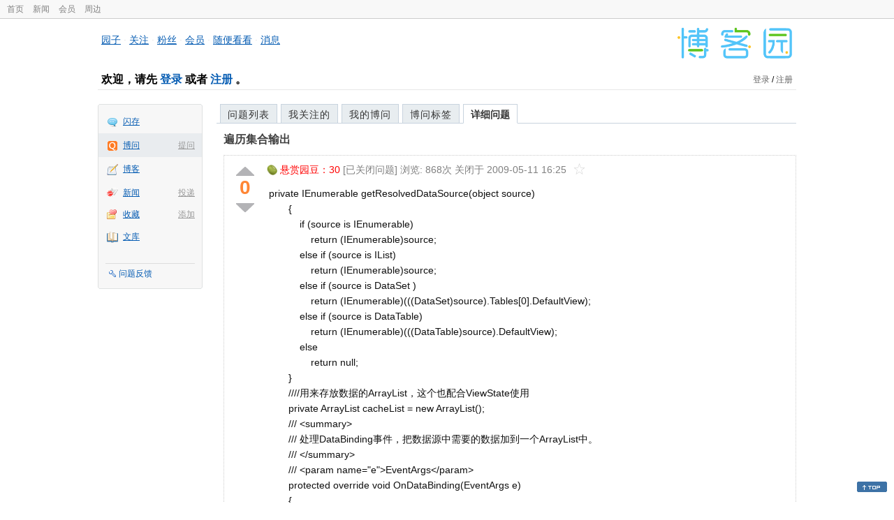

--- FILE ---
content_type: text/html; charset=utf-8
request_url: https://q.cnblogs.com/q/6824
body_size: 6207
content:
<!DOCTYPE html>
<html lang="zh-cn">
<head>
    <meta charset="utf-8" />
    <meta name="viewport" content="width=device-width, initial-scale=1" />
    <title>遍历集合输出_博问_博客园</title>
    <meta name="keywords" content=".NET技术,C#遍历集合输出" />
    <meta name="description" content="private IEnumerable getResolvedDataSource(object source) { if (source is IEnumerable) return (IEnume" />
    <meta name="renderer" content="webkit">
    <meta name="force-rendering" content="webkit">
        <link rel="canonical" href="https://q.cnblogs.com/q/6824" />
    <link rel="icon" href="https://assets.cnblogs.com/favicon_v3_2.ico" type="image/x-icon" />
    <link href="/bundles/css/common.min.css?v=vOeKAn0T0RPjj2azbHE-wzz-be9rPZGpoR2Xogs_Qlw" rel="stylesheet" />
    
    <link rel="stylesheet" href="//assets.cnblogs.com/highlight/11.4.0/styles/default.min.css" />
    <link href="/bundles/css/detail.min.css?v=EOllelaJQbTTYbga6YrD1ne2i92vgXkA-HGFvo5VPGg" rel="stylesheet" />
    <link href="/bundles/css/zoom.min.css?v=8MvFH_My14imBEMY4CHnFvR2EPGNuLH4eHcxkJHH8bs" rel="stylesheet" />
    

    <script src="//assets.cnblogs.com/script/jquery.js" type="text/javascript"></script>
    <script src="//assets.cnblogs.com/script/json2.js" type="text/javascript"></script>
    <script src="//assets.cnblogs.com/script/paste-upload-image.js"></script>
    <script src="//q-cdn.cnblogs.com/bundles/js/common.min.js" type="text/javascript"></script>
    <script src="//q-cdn.cnblogs.com/bundles/js/external.min.js" type="text/javascript"></script>
    <script src="//q-cdn.cnblogs.com/Component/layer/layer.js" type="text/javascript"></script>
    
    <script src="//assets.cnblogs.com/highlight/11.4.0/highlight.min.js"></script>
    <script src="//q-cdn.cnblogs.com/bundles/js/detail.min.js" type="text/javascript"></script>
    <script src="//q-cdn.cnblogs.com/bundles/js/zoom.min.js" type="text/javascript"></script>
    <script type="text/javascript">
        var qid=6824,isLogined= false,qes_award=30;
        var isself=false;
        var acount=2;
        var dealflag=-1;
        var ansid=0,acid=0,commid=0,optype=0;
        var aids="18545,18553";
        var flags = "1";
    </script>

</head>
<body>
    <div id="hd_top" class="clearfix">
        <div id="hd_top_w">
            <a href="//www.cnblogs.com">首页</a>
            <a href="//news.cnblogs.com/">新闻</a>
            <a href="https://cnblogs.vip/">会员</a>
            <a href="https://cnblogs.vip/store">周边</a>
        </div>
    </div>
    <div id="wrapper">
        <div id="header">
            <div id="logo">
                <a href="//www.cnblogs.com"><img src="//assets.cnblogs.com/images/logo/logo20170227.png" alt="logo" style="width:165px;height:55px;" /></a>
            </div>
            <div id="nav_block">
                <a href="//home.cnblogs.com/">园子</a> · <a href="//home.cnblogs.com/followees/">关注</a> · <a href="//home.cnblogs.com/followers/">粉丝</a> ·
                <a href="//home.cnblogs.com/vip">会员</a> · <a href="//home.cnblogs.com/feed/all/">随便看看</a> · <a href="//msg.cnblogs.com/" target="_blank">消息<span id="msg_count"></span></a>
            </div>
            <div class="clear"></div>
            <div id="header_user">
                <div class="topbar-left-logo">
                    <a href="//www.cnblogs.com"><img class="logo" src="/Images/newsite/cnblogs.svg" alt="博客园"></a>
                </div>
                
<h1 id="header_user_left">
        欢迎，请先 <a href="javascript:void(0);" onclick="return login();">登录</a> 或者 <a href="javascript:void(0);" onclick="return register();">注册</a> 。
</h1>
<div id="header_user_right">
        <a href="javascript:void(0);" onclick="return login();">登录</a> / <a href="javascript:void(0);" onclick="return register();">注册</a>
</div>


            </div>
            <div class="clear"></div>
        </div>
        <div id="container">

            <div id="app_bar">
    <p class="app_r_3"></p><p class="app_r_2"></p><p class="app_r_1"></p>
    <div id="app_list_wrapper">
        <ul class="app_list">
                <li class="">
                    <img src="//assets.cnblogs.com/images/ico_ing.gif" alt="" /><a href="https://ing.cnblogs.com/" id="app_ing">闪存</a>
                </li>
                <li class="current">
                            <em><a href="/q/new">提问</a></em>
                    <img src="//assets.cnblogs.com/images/ico_question.gif" alt="" /><a href="/" id="app_List">博问</a>
                </li>
                <li class="">
                    <img src="//assets.cnblogs.com/images/ico_blog.gif" alt="" /><a href="https://home.cnblogs.com/blog/" id="app_blog">博客</a>
                </li>
                <li class="">
                            <em><a href="https://news.cnblogs.com/n/publish">投递</a></em>
                    <img src="//assets.cnblogs.com/images/ico_news.gif" alt="" /><a href="https://home.cnblogs.com/news/" id="app_news">新闻</a>
                </li>
                <li class="">
                            <em><a href="#">添加</a></em>
                    <img src="//assets.cnblogs.com/images/ico_bookmark.gif" alt="" /><a href="https://wz.cnblogs.com/" id="app_wz">收藏</a>
                </li>
                <li class="">
                    <img src="//assets.cnblogs.com/images/ico_kb.gif" alt="" /><a href="https://home.cnblogs.com/kb/" id="app_kb">文库</a>
                </li>
        </ul>
        <div class="app_setting">
            <a href="https://group.cnblogs.com/forum/public/" class="flag_edit" target="_blank">问题反馈</a>
        </div>
    </div>
    <p class="app_r_1"></p><p class="app_r_2"></p><p class="app_r_3"></p>
</div>


            <div id="container_content">

                <div class="main_nav">
                    <ul class="topic_nav_block">
                        <li><a href="/">问题列表</a> </li>
                        <li><a href="/list/MyStarQuestion">我关注的</a> </li>
                        <li><a href="/list/myquestion">我的博问</a> </li>
                        <li><a href="/tag/list">博问标签</a> </li>
                        <li style="display:none;" id="lasttopnav_li"><a href="javascript:void(0);" id="lasttopnav"></a></li>
                    </ul>
                    <div class="clear">
                    </div>
                </div>

                <div id="main">
                    <h1 class="qitem_title" id="q_title"><a href="/q/6824">遍历集合输出</a></h1>


<div class="qitem_question qclear">
    <div class="q_digg_bury">
        <span id="q_digg" onclick="q_digg(6824)" class="q_diggit" title="推荐（再次点击取消）">
        </span>
        <span id="q_diggbury_count" class="q_diggbury_count">0</span>
        <span id="q_bury" onclick="q_bury(6824)" class="q_buryit" title="反对（再次点击取消）">
        </span>
    </div>
    <div class="qitem_item">
        <div class="qitem_publisher">
                <img alt="" src="//assets.cnblogs.com/images/icons/yuandou20170322.png" class="big-coin-icon" />
                <span class="red">悬赏园豆：<span id="question_award">30</span></span>
                <span>[已关闭问题] </span>
            <span id="question_view_count"></span>
                    <span>关闭于 2009-05-11 16:25</span>
                <img src="/Images/newsite/question_star_grey.png" alt="" class="question-star" href="javascript:void(0);" onclick="StarQuestion(6824, this)" />
        </div>
        <div id="qes_content" class="q_content">
            <p>&nbsp;private IEnumerable getResolvedDataSource(object source)<br />&nbsp;&nbsp;&nbsp;&nbsp;&nbsp;&nbsp;&nbsp; {<br />&nbsp;&nbsp;&nbsp;&nbsp;&nbsp;&nbsp;&nbsp;&nbsp;&nbsp;&nbsp;&nbsp; if (source is IEnumerable)<br />&nbsp;&nbsp;&nbsp;&nbsp;&nbsp;&nbsp;&nbsp;&nbsp;&nbsp;&nbsp;&nbsp;&nbsp;&nbsp;&nbsp;&nbsp; return (IEnumerable)source;<br />&nbsp;&nbsp;&nbsp;&nbsp;&nbsp;&nbsp;&nbsp;&nbsp;&nbsp;&nbsp;&nbsp; else if (source is IList)<br />&nbsp;&nbsp;&nbsp;&nbsp;&nbsp;&nbsp;&nbsp;&nbsp;&nbsp;&nbsp;&nbsp;&nbsp;&nbsp;&nbsp;&nbsp; return (IEnumerable)source;<br />&nbsp;&nbsp;&nbsp;&nbsp;&nbsp;&nbsp;&nbsp;&nbsp;&nbsp;&nbsp;&nbsp; else if (source is DataSet )<br />&nbsp;&nbsp;&nbsp;&nbsp;&nbsp;&nbsp;&nbsp;&nbsp;&nbsp;&nbsp;&nbsp;&nbsp;&nbsp;&nbsp;&nbsp; return (IEnumerable)(((DataSet)source).Tables[0].DefaultView);<br />&nbsp;&nbsp;&nbsp;&nbsp;&nbsp;&nbsp;&nbsp;&nbsp;&nbsp;&nbsp;&nbsp; else if (source is DataTable)<br />&nbsp;&nbsp;&nbsp;&nbsp;&nbsp;&nbsp;&nbsp;&nbsp;&nbsp;&nbsp;&nbsp;&nbsp;&nbsp;&nbsp;&nbsp; return (IEnumerable)(((DataTable)source).DefaultView);<br />&nbsp;&nbsp;&nbsp;&nbsp;&nbsp;&nbsp;&nbsp;&nbsp;&nbsp;&nbsp;&nbsp; else<br />&nbsp;&nbsp;&nbsp;&nbsp;&nbsp;&nbsp;&nbsp;&nbsp;&nbsp;&nbsp;&nbsp;&nbsp;&nbsp;&nbsp;&nbsp; return null;<br />&nbsp;&nbsp;&nbsp;&nbsp;&nbsp;&nbsp;&nbsp; }<br />&nbsp;&nbsp;&nbsp;&nbsp;&nbsp;&nbsp;&nbsp; ////用来存放数据的ArrayList，这个也配合ViewState使用<br />&nbsp;&nbsp;&nbsp;&nbsp;&nbsp;&nbsp;&nbsp; private ArrayList cacheList = new ArrayList();<br />&nbsp;&nbsp;&nbsp;&nbsp;&nbsp;&nbsp;&nbsp; /// &lt;summary&gt;<br />&nbsp;&nbsp;&nbsp;&nbsp;&nbsp;&nbsp;&nbsp; /// 处理DataBinding事件，把数据源中需要的数据加到一个ArrayList中。<br />&nbsp;&nbsp;&nbsp;&nbsp;&nbsp;&nbsp;&nbsp; /// &lt;/summary&gt;<br />&nbsp;&nbsp;&nbsp;&nbsp;&nbsp;&nbsp;&nbsp; /// &lt;param name="e"&gt;EventArgs&lt;/param&gt;<br />&nbsp;&nbsp;&nbsp;&nbsp;&nbsp;&nbsp;&nbsp; protected override void OnDataBinding(EventArgs e)<br />&nbsp;&nbsp;&nbsp;&nbsp;&nbsp;&nbsp;&nbsp; {<br />&nbsp;&nbsp;&nbsp;&nbsp;&nbsp;&nbsp;&nbsp;&nbsp;&nbsp;&nbsp;&nbsp; base.OnDataBinding(e);<br />&nbsp;&nbsp;&nbsp;&nbsp;&nbsp;&nbsp;&nbsp;&nbsp;&nbsp;&nbsp;&nbsp; try<br />&nbsp;&nbsp;&nbsp;&nbsp;&nbsp;&nbsp;&nbsp;&nbsp;&nbsp;&nbsp;&nbsp; {<br />&nbsp;&nbsp;&nbsp;&nbsp;&nbsp;&nbsp;&nbsp;&nbsp;&nbsp;&nbsp;&nbsp;&nbsp;&nbsp;&nbsp;&nbsp; if (this.dataSource != null)<br />&nbsp;&nbsp;&nbsp;&nbsp;&nbsp;&nbsp;&nbsp;&nbsp;&nbsp;&nbsp;&nbsp;&nbsp;&nbsp;&nbsp;&nbsp; {<br />&nbsp;&nbsp;&nbsp;&nbsp;&nbsp;&nbsp;&nbsp;&nbsp;&nbsp;&nbsp;&nbsp;&nbsp;&nbsp;&nbsp;&nbsp;&nbsp;&nbsp;&nbsp;&nbsp; IEnumerable source = this.getResolvedDataSource(this.dataSource);<br />&nbsp;&nbsp;&nbsp;&nbsp;&nbsp;&nbsp;&nbsp;&nbsp;&nbsp;&nbsp;&nbsp;&nbsp;&nbsp;&nbsp;&nbsp;&nbsp;&nbsp;&nbsp;&nbsp; IEnumerator item = source.GetEnumerator();<br />&nbsp;&nbsp;&nbsp;&nbsp;&nbsp;&nbsp;&nbsp;&nbsp;&nbsp;&nbsp;&nbsp;&nbsp;&nbsp;&nbsp;&nbsp;&nbsp;&nbsp;&nbsp;&nbsp; if (this.cacheList.Count == 0)<br />&nbsp;&nbsp;&nbsp;&nbsp;&nbsp;&nbsp;&nbsp;&nbsp;&nbsp;&nbsp;&nbsp;&nbsp;&nbsp;&nbsp;&nbsp;&nbsp;&nbsp;&nbsp;&nbsp; {<br />&nbsp;&nbsp;&nbsp;&nbsp;&nbsp;&nbsp;&nbsp;&nbsp;&nbsp;&nbsp;&nbsp;&nbsp;&nbsp;&nbsp;&nbsp;&nbsp;&nbsp;&nbsp;&nbsp;&nbsp;&nbsp;&nbsp;&nbsp; //循环遍历集合<br />&nbsp;&nbsp;&nbsp;&nbsp;&nbsp;&nbsp;&nbsp;&nbsp;&nbsp;&nbsp;&nbsp;&nbsp;&nbsp;&nbsp;&nbsp;&nbsp;&nbsp;&nbsp;&nbsp;&nbsp;&nbsp;&nbsp;&nbsp; while (item.MoveNext())<br />&nbsp;&nbsp;&nbsp;&nbsp;&nbsp;&nbsp;&nbsp;&nbsp;&nbsp;&nbsp;&nbsp;&nbsp;&nbsp;&nbsp;&nbsp;&nbsp;&nbsp;&nbsp;&nbsp;&nbsp;&nbsp;&nbsp;&nbsp; {<br />&nbsp;&nbsp;&nbsp;&nbsp;&nbsp;&nbsp;&nbsp;&nbsp;&nbsp;&nbsp;&nbsp;&nbsp;&nbsp;&nbsp;&nbsp;&nbsp;&nbsp;&nbsp;&nbsp;&nbsp;&nbsp;&nbsp;&nbsp;&nbsp;&nbsp;&nbsp;&nbsp; object ite = item.Current;<br />&nbsp;&nbsp;&nbsp;&nbsp;&nbsp;&nbsp;&nbsp;&nbsp;&nbsp;&nbsp;&nbsp;&nbsp;&nbsp;&nbsp;&nbsp;&nbsp;&nbsp;&nbsp;&nbsp;&nbsp;&nbsp;&nbsp;&nbsp;&nbsp;&nbsp;&nbsp;&nbsp;&nbsp;&nbsp;&nbsp;&nbsp; cacheList.Add(((DataRowView )ite).Row[0] );<br />&nbsp;&nbsp;&nbsp;&nbsp;&nbsp;&nbsp;&nbsp;&nbsp;&nbsp;&nbsp;&nbsp;&nbsp;&nbsp;&nbsp;&nbsp;&nbsp;&nbsp;&nbsp;&nbsp;&nbsp;&nbsp;&nbsp;&nbsp; }<br />&nbsp;&nbsp;&nbsp;&nbsp;&nbsp;&nbsp;&nbsp;&nbsp;&nbsp;&nbsp;&nbsp;&nbsp;&nbsp;&nbsp;&nbsp;&nbsp;&nbsp;&nbsp;&nbsp; }<br />&nbsp;&nbsp;&nbsp;&nbsp;&nbsp;&nbsp;&nbsp;&nbsp;&nbsp;&nbsp;&nbsp;&nbsp;&nbsp;&nbsp;&nbsp; }<br />&nbsp;&nbsp;&nbsp;&nbsp;&nbsp;&nbsp;&nbsp;&nbsp;&nbsp;&nbsp;&nbsp; }<br />&nbsp;&nbsp;&nbsp;&nbsp;&nbsp;&nbsp;&nbsp;&nbsp;&nbsp;&nbsp;&nbsp; catch<br />&nbsp;&nbsp;&nbsp;&nbsp;&nbsp;&nbsp;&nbsp;&nbsp;&nbsp;&nbsp;&nbsp; {<br />&nbsp;&nbsp;&nbsp;&nbsp;&nbsp;&nbsp;&nbsp;&nbsp;&nbsp;&nbsp;&nbsp;&nbsp;&nbsp;&nbsp;&nbsp; throw new Exception("请输入三个字段的名称");<br />&nbsp;&nbsp;&nbsp;&nbsp;&nbsp;&nbsp;&nbsp;&nbsp;&nbsp;&nbsp;&nbsp; }<br />&nbsp;&nbsp;&nbsp;&nbsp;&nbsp;&nbsp;&nbsp; }</p>
<p>我通过一个集合存储了数据源的一行数据，这一行数据只有三个字段，我怎么才能将这三个字段的值依次读出来并存到cacheList中？代码应该怎么写？请帮我看下吧！谢谢啦！</p>
        </div>
        <div class="qclear">
            <div id="d_tag" class="lf">
                        <a class="detail_tag" href="/tag/.net%E6%8A%80%E6%9C%AF/unsolved">.NET技术</a>
                        <a class="detail_tag" href="/tag/c%23/unsolved">C#</a>
            </div>
            <div class="question_author">
                <a href="/u/csharprainbow">
                    <img class="q_avatar" src="//pic.cnblogs.com/face/u33929.jpg" alt="宪华的主页" />
                </a>
                <a href="/u/csharprainbow" class="bluelink">宪华</a>
                <span class="v-split">|</span>
                <a class="graylink" href="/q/faq#qt">初学一级</a>
                <span class="v-split">|</span>
                园豆：<span id="question_user_allscore">0</span><br />
                提问于：2009-05-11 10:16
            </div>
        </div>
        <div class="q_close">
        </div>
        <span id="qCommentSpan"></span>
        <div class="question-comment-editor" style="display:none;" id="qCommentEditor">
            <div>
                <textarea id="qCommentTextarea" class="question-comment-textarea" cols="68" rows="3"
                          placeholder="使用评论向提问者提出修改建议或者询问更多信息,请不要在评论中回答问题。"></textarea>
                <input type="button" class="question-comment-button" id="qCommentPostBtn" onclick="PostQuestionComment(6824)" value="添加评论" />
                <span class="question-comment-tip-hide" id="qComment_tip_hide" href="javascript:void(0);"
                      onclick="ShowQCommentTip()">显示帮助</span>
            </div>
            <div class="question-comment-tip" id="question_comment_tip">
                使用"Ctrl+Enter"可进行快捷提交，评论支持部分 Markdown 语法：[link](http://example.com) _italic_ **bold** `code`。
            </div>
        </div>
    </div>
</div>


<div id="middle-div" class="greendiv qclear">
    <span class="adop">
            <a id="middle-div-up" href="http://q.cnblogs.com/q/6823/" title="上一条博问">&lt;</a>
            <a id="middle-div-down" href="http://q.cnblogs.com/q/6825/" title="下一条博问">&gt;</a>
    </span>
    <span id="middle-div-content"></span>
    <div class="qitme_opt">
        <span id="span_report">
            <a href="javascript:void(0);" class="graylink" onclick="ShareToOther()">分享</a>
            <span id="qitme_opt_tips"></span>
        </span>
        <div class="share-div" id="share_div" style="display: none">
            分享您的问题
            <img src="/Images/newsite/icon_delete.svg" alt="" style="float: right; width: 12px; height:12px;" onclick="HideShareDiv()" />
            <div class="question-link-div">
                <input id="question_link" type="text" />
                <img id="clip_img" onlick="ClipToBoard()" src="/Images/clippy.svg" alt="" title="点击复制到剪贴板" data-clipboard-action="copy" data-clipboard-target="#question_link" style="width: 20px; float: right; margin-top: 5px;" />
            </div>
            <div class="share-component" data-disabled="google,twitter,facebook,diandian,linkedin" data-description="Share.js - 一键分享到微博，QQ空间，腾讯微博，人人，豆瓣"></div>
        </div>
        <script>
            var clipboard = new Clipboard('#clip_img');
            clipboard.on('success', function (e) {
                layer.msg("已复制到剪贴板！");
            });
            clipboard.on('error', function (e) {
                console.log(e);
            });
        </script>
    </div>
</div>



<!--问题的答案列表开始-->
<div id="panelAnswerList" class="qitem_all_answer qclear">
        <div class="title_green">
                所有回答(2)
        </div>
        <div class="qitem_all_answer_inner qclear">
                <div id="span_18545" class="q_answeritem qclear">
                    <div class="q_digg_bury">
                        <span onclick="answerdigg(18545)" class="q_diggit" title="推荐（再次点击取消）"></span>
                        <span id="answer_diggbury_18545" class="q_diggbury_count">0</span>
                        <span onclick="answerbury(18545)" class="q_buryit" title="反对（再次点击取消）"></span>
                    </div>
                    <div class="qitem_item qclear">
                        <div id="a_18545" class="q_content">
<p>关注</p>                        </div>

                        <div id="answer_option_18545">
                            
<div class="q_answeroption">
    <div class="lf">
    </div>
    <div class="answer_author">
        <a href="/u/57751" class="bluelink">成龙</a>
        <span class="v-split">|</span>
        园豆：5
        <a class="graylink" href="/q/faq#qt">(初学一级)</a>
        <span class="v-split">|</span>
        2009-05-11 10:41

    </div>
</div>

                        </div>

                        <div class="q_answercomm qclear" id="q_answercomm_18545">
                        </div>
<div class="commentEditorMD" id="commentMDEditor" style="display: none">
    <div class="markdown-editor-wrapper">
        <ul class="markdownTab">
            <li class="write"><a class="tablinks active" onclick="switchTab(event, 'commentMarkdown', 'answerComment')">编辑文本</a></li>
            <li class="preview"><a class="tablinks" onclick="switchTab(event, 'commentPreview', 'answerComment')">预览</a></li>
        </ul>
        <div id="commentMarkdown" class="answerComment tabcontent" style="display: block;">
            <textarea name="txtComment" id="txtCommentMarkdown" style="display: block;" contenteditable></textarea>
            <div class="toolbar-bottom">
                <a class="attachment" onclick="markdown_image_upload('txtCommentMarkdown'); return false;"></a>
                <span onclick="markdown_image_upload('txtCommentMarkdown'); return false;">上传图片</span>
            </div>
        </div>
        <div id="commentPreview" class="answerComment tabcontent">
            <div name="txtComment" id="txtCommentPreview" class="q_content markdown-preview"></div>
        </div>
    </div>
    <br />
    <input type="button" id="btnAddComment" name="btnAddComment" value="提交评论" />
    <input type="button" id="btnCancleComment" style="margin-top:10px;margin-left:20px;" name="btnAnswerCommentCancle" value="取&nbsp;消" />
    <span style="color:gray">&nbsp; Ctrl+Enter键快速提交</span><span id="answer_id"></span>
    <script>
        var $md_comment_content = $("#txtCommentMarkdown");
        $md_comment_content.pasteUploadImage('www.cnblogs.com');
    </script>
</div>
                        <div id="link_answercomment_18545_tinymce" class="anscomment"></div>
                    </div>
                </div>
                <div id="span_18553" class="q_answeritem qclear">
                    <div class="q_digg_bury">
                        <span onclick="answerdigg(18553)" class="q_diggit" title="推荐（再次点击取消）"></span>
                        <span id="answer_diggbury_18553" class="q_diggbury_count">0</span>
                        <span onclick="answerbury(18553)" class="q_buryit" title="反对（再次点击取消）"></span>
                    </div>
                    <div class="qitem_item qclear">
                        <div id="a_18553" class="q_content">
<p>创建一个实体类</p>                        </div>

                        <div id="answer_option_18553">
                            
<div class="q_answeroption">
    <div class="lf">
    </div>
    <div class="answer_author">
        <a href="/u/wentmc" class="bluelink">wentmc</a>
        <span class="v-split">|</span>
        园豆：35
        <a class="graylink" href="/q/faq#qt">(初学一级)</a>
        <span class="v-split">|</span>
        2009-05-11 12:38

    </div>
</div>

                        </div>

                        <div class="q_answercomm qclear" id="q_answercomm_18553">
                        </div>
<div class="commentEditorMD" id="commentMDEditor" style="display: none">
    <div class="markdown-editor-wrapper">
        <ul class="markdownTab">
            <li class="write"><a class="tablinks active" onclick="switchTab(event, 'commentMarkdown', 'answerComment')">编辑文本</a></li>
            <li class="preview"><a class="tablinks" onclick="switchTab(event, 'commentPreview', 'answerComment')">预览</a></li>
        </ul>
        <div id="commentMarkdown" class="answerComment tabcontent" style="display: block;">
            <textarea name="txtComment" id="txtCommentMarkdown" style="display: block;" contenteditable></textarea>
            <div class="toolbar-bottom">
                <a class="attachment" onclick="markdown_image_upload('txtCommentMarkdown'); return false;"></a>
                <span onclick="markdown_image_upload('txtCommentMarkdown'); return false;">上传图片</span>
            </div>
        </div>
        <div id="commentPreview" class="answerComment tabcontent">
            <div name="txtComment" id="txtCommentPreview" class="q_content markdown-preview"></div>
        </div>
    </div>
    <br />
    <input type="button" id="btnAddComment" name="btnAddComment" value="提交评论" />
    <input type="button" id="btnCancleComment" style="margin-top:10px;margin-left:20px;" name="btnAnswerCommentCancle" value="取&nbsp;消" />
    <span style="color:gray">&nbsp; Ctrl+Enter键快速提交</span><span id="answer_id"></span>
    <script>
        var $md_comment_content = $("#txtCommentMarkdown");
        $md_comment_content.pasteUploadImage('www.cnblogs.com');
    </script>
</div>
                        <div id="link_answercomment_18553_tinymce" class="anscomment"></div>
                    </div>
                </div>
        </div>
</div>


<div id="btnendqes">
    <input type="button" id="btn_endquestion" title="选择一个最佳答案，并且分配悬赏园豆给回答者" value="确认结帖" />
    <input type="button" id="btn_back" onclick="CancelEndQuestion()" title="取消结帖" value="取消结帖" />
</div>
<!--问题的答案列表结束-->
<!-- 编辑器开始 -->
<span id="clearAnswerAutoSave" onclick="ClearDraft()">清除回答草稿</span>
    <div>
        &nbsp;&nbsp;&nbsp;您需要<a onclick="return jutil.cnblogs.login();" href="javascript:void(0);">登录</a>以后才能回答，未注册用户请先<a onclick="return jutil.cnblogs.register();" href="javascript:void(0);">注册</a>。
    </div>
<script>hljs.initHighlightingOnLoad();</script>
<!-- 编辑器结束 -->

    <div id="unit_q1">
        <a href="https://dis.chatdesks.cn/chatdesk/jmcnblogs.html" target="_blank"><img src="https://img2024.cnblogs.com/blog/35695/202601/35695-20260109212056839-709769539.jpg"></a>
    </div>

                </div>

                <div id="right_sidebar">
                    
                </div>
                <div class="clear"></div>
            </div>
            <div class="clear"></div>
        </div>
        <div id="footer">
            <a href="https://about.cnblogs.com">关于博客园</a><a href="https://about.cnblogs.com/contact">联系我们</a><a href="https://about.cnblogs.com/bd">商务合作</a>©2004-2026<a href="http://www.cnblogs.com">博客园</a><span id="powered_by">Powered by .NET on Kubernetes</span><span id="profiler_footer"></span>
        </div>
    </div>
    <script type="text/javascript">
        (function(c,l,a,r,i,t,y){
            c[a]=c[a]||function(){(c[a].q=c[a].q||[]).push(arguments)};
            t=l.createElement(r);t.async=1;t.src="https://www.clarity.ms/tag/"+i;
            y=l.getElementsByTagName(r)[0];y.parentNode.insertBefore(t,y);
        })(window, document, "clarity", "script", "l82i9eu4no");
    </script>
</body>
</html>
